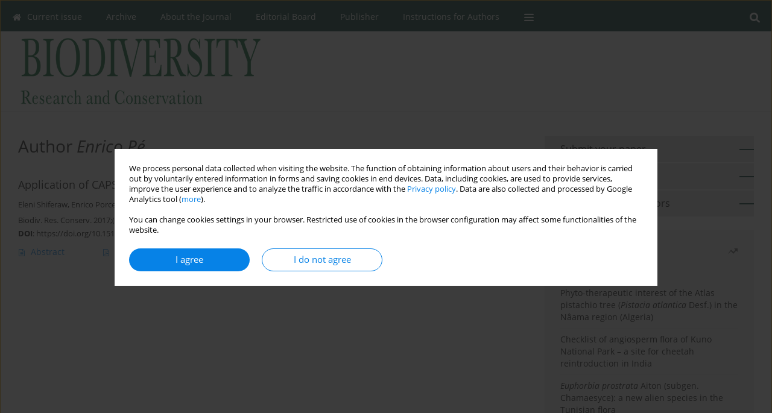

--- FILE ---
content_type: text/html; charset=UTF-8
request_url: http://brc.amu.edu.pl/Author-Enrico-P%EF%BF%BD%EF%BF%BD/142203
body_size: 6703
content:
<!DOCTYPE html>
<html xmlns:mml="http://www.w3.org/1998/Math/MathML" lang="en">
<head>
<meta charset="utf-8" />
<meta http-equiv="X-UA-Compatible" content="IE=edge" />
<meta name="viewport" content="width=device-width, initial-scale=1" />
<meta name="robots" content="all,index,follow" />


	<link rel="shortcut icon" href="http://www.journalssystem.com/_static/g/c/js_favicon.ico?v=1" type="image/x-icon" />

<link rel="stylesheet" href="http://brc.amu.edu.pl/es-static/esfontsv5/styles.css?v6" />

<link rel="stylesheet" href="http://www.journalssystem.com/_static/common/bootstrap-4.6.0-dist/css/bootstrap.css" />
<style>

a {color: #0682E7;}
a:link {text-decoration:none;color: #0682E7;}
a:visited {text-decoration:none;color: #0682E7;}
a:focus {text-decoration:underline;color: #0682E7;}
a:active {text-decoration:none;color: #0682E7;}
a:hover {text-decoration:underline;color: #0682E7;}

</style>
<link rel="stylesheet" type="text/css" href="http://brc.amu.edu.pl/es-static/css/styles_v2.css?v2315678v9" />
<link rel="stylesheet" type="text/css" href="http://brc.amu.edu.pl/es-static/css/v2-box.css?v1.1" />


<script src="http://www.journalssystem.com/_static/common/jquery-3.6.0.min.js"></script>
<script src="http://www.journalssystem.com/_static/common/bootstrap-4.6.0-dist/js/bootstrap.min.js"></script>
<script src="http://www.journalssystem.com/_static/common/jquery.fancybox.min.js?v=3"></script>
<link rel="stylesheet" href="http://www.journalssystem.com/_static/common/jquery.fancybox.min.css?v=3" type="text/css" media="screen" />

<script src="http://www.journalssystem.com/_static/js/scripts.js?v=v2.1234"></script>


<style>



@media (min-width: 1px) {
	img.articleImg		{width: 100px;}
	img.articleImgList	{width: 100px;}
	div.articleInfo {}	
}
@media (min-width: 768px) {
	img.articleImg		{width: 190px;}
	img.articleImgList	{width: 110px;}
	div.articleInfo {width: calc(100% - 200px); float: left;}	
}


.issuePdfButton					{display:inline-block; background:#003a2c; padding:7px 14px;color:#ffffff !important; }






div.topMenuIn							{background-color: #003a2c; }
div.topMenuIn .submenu					{background-color: #003a2c; }
div.searchArea							{background-color: #003a2c; }
div.mMenu	 							{background: #003a2c; }
a.mMenu.collapsed  						{ background-color: #003a2c; }
a.mMenu  								{ color: #003a2c;}
a.mSearch.collapsed  					{ background-color: #003a2c; }
a.mSearch			  					{ color: #003a2c;}










div.magBibliography2 a:hover 					{color: #0682E7;}

div.rightBox0:hover .boxIcon	{color:#003a2c;}
div.rightBox1:hover .boxIcon	{color:#003a2c;}

div.articleTopInner	 a.articleTopL:hover		{border-bottom:2px solid #0682E7; color: #0682E7;}
a.articleNavArrow:hover							{color: #0682E7;}

a.download-pdf							{color: #0682E7;}
a.download-pdf:hover					{color: #0682E7;}

a.magStats:hover				{color:  #0682E7;}
a.advSearch:hover				{color:  #0682E7;}
div.logosMore a:hover			{color:  #0682E7;}

a.cookieAccept					{background:  #0682E7;}
a.cookieDecline					{color:  #0682E7;border:1px solid #0682E7;}
a.cookieMore					{color:  #0682E7;}

div.refExternalLink	.icon			{color:  #0682E7;}
div.otherArticles a:hover				{color: #0682E7;}
div.scrollArrow	a:hover				{color: #0682E7;}

.bgMain								{background-color: #003a2c !important;}


a.magArticleTitle:hover			{color:  #0682E7;}
div.topMenuFullClose a:hover	{color:  #0682E7;}
a.cookieAlertClose:hover		{color:  #0682E7;}
div.topMenuFull a.menuOpt:hover	{color:  #0682E7;}

div.tabsIn a.tabCur				{border-top: 1px solid #003a2c;}
	
div.impOptionsBorder {border-color: #003a2c;}
a.impOptionSubmit {background: #003a2c;}


a.impOption {border-color: #003a2c; color: #003a2c;}
a.impOption:hover {background: #003a2c;}
div.menu a.menuCurrentPos   {border-color: #003a2c;}
div.pagingDiv a {color: #003a2c; }
div.pagingDiv a:hover {background: #003a2c; border: 1px solid #003a2c; }
div.pagingDiv b {background: #003a2c;}
div.subtitleUnderline { border-bottom: 2px solid #003a2c;}

div.rightBoxOptLine 	{ border-bottom:2px solid #003a2c; }
div.logosMoreLine		{ border-bottom:2px solid #003a2c; }

div.highlights ul li::before { color: #003a2c;}	

ul.tops li.current 			{ border-bottom-color:#003a2c;}
div.header 					{ background: #ffffff; }
div.metricValueImp 			{ color:#003a2c;}
div.metrics a				{ color:#0682E7;}

input.emailAlertsButton 	{color: #0682E7;}


div.linksColorBackground	{background: #0682E7;}

div.whiteLogoOut				{background: #ffffff;}

div.abstractSup				{background: #0682E7;}
div.abstractSupLink			{color: #0682E7; }	
div.abstractSupLink:hover	{background: #0682E7; color:#fff; }	




















</style>

<script>

function pdfStats(articleId) {
	$.get('http://brc.amu.edu.pl/CountStats/'+articleId+'/PDF/');
}

jQuery(document).ready(function() {	
	$(".db-orcid").each(function(){
        var elementContent = $(this).html();
        elementContent = '<div class="icon icon-orcid"></div>'+elementContent;
        $(this).html(elementContent);
    });
	
	$(".db-googlescholar").each(function(){
        var elementContent = $(this).html();
        elementContent = '<div class="icon icon-googlescholar"></div>'+elementContent;
        $(this).html(elementContent);
    });
	
	$(".db-researcherid").each(function(){
        var elementContent = $(this).html();
        elementContent = '<div class="icon icon-researcher-id"></div>'+elementContent;
        $(this).html(elementContent);
    });
    
	$(".db-scopus").each(function(){
        var elementContent = $(this).html();
        elementContent = '<div class="icon icon-scopus"></div>'+elementContent;
        $(this).html(elementContent);
    });
    
});

</script><script src="http://www.journalssystem.com/_static/common/jcanvas.min.js"></script>
<script src="http://www.journalssystem.com/_static/common/es.canvas.js?v2"></script>



<title>
			Biodiversity: Research and Conservation - Author Enrico Pé
	</title>

<script src="https://platform-api.sharethis.com/js/sharethis.js#property=647f0be740353a0019caf2e3&product=inline-share-buttons&source=platform" async="async"></script>

<!-- Google Analytics -->
		
</head>
<body>
	<div id="skipLinks">
	<a href="#contentId">Skip to content</a>
</div>

<div class="container-fluid">

<div class="d-none d-md-block">

</div>
<div class="d-block d-md-none"><!-- mobile menu -->
	<div class="mMenu">
	
	

		   <a href="#" onclick="$('#mMenuCollapse').slideToggle(400); $('#mSearchCollapse').hide();  return false;" class="dirRight menuOpt mobileMenuIcoOpt">
		   		<div class="icon icon-reorder"></div>
		   </a>
		   <a href="#" onclick="$('#mSearchCollapse').slideToggle(150); $('#mMenuCollapse').hide(); return false;" class="dirRight menuOpt mobileMenuIcoOpt">
		   		<div class="icon icon-search"></div>
		   </a>
		   			 	
		 			 	
		 			 
		   			 	
		 			 	
		 			 	
					 			   
		   				
		   <div class="clearAll">&nbsp;</div>
		   <div class="mobileMenuHiddenDiv" id="mMenuCollapse">
		     	 <div class="mobileMenu">
											<a href="http://brc.amu.edu.pl/" class="menuOpt  ">Current issue</a>
								
															<a href="http://brc.amu.edu.pl/Archive" class="menuOpt  ">Archive</a>
								
															<a href="http://brc.amu.edu.pl/About-the-Journal,2274.html" class="menuOpt  ">About the Journal</a>
								
															<a href="http://brc.amu.edu.pl/Editorial-Board,2275.html" class="menuOpt  ">Editorial Board</a>
								
															<a href="http://brc.amu.edu.pl/Publisher,2276.html" class="menuOpt  ">Publisher</a>
								
															<a href="http://brc.amu.edu.pl/Instructions-for-Authors,2277.html" class="menuOpt  ">Instructions for Authors</a>
								
															<a href="http://brc.amu.edu.pl/Reviewers,2459.html" class="menuOpt  ">Reviewers</a>
								
									<a href="http://brc.amu.edu.pl/Reviewers-2024,5307.html" class="menuOpt menuSub  ">Reviewers 2024</a>
									<a href="http://brc.amu.edu.pl/Reviewers-2023,4515.html" class="menuOpt menuSub  ">Reviewers 2023</a>
									<a href="http://brc.amu.edu.pl/Reviewers-2022,3935.html" class="menuOpt menuSub  ">Reviewers 2022</a>
									<a href="http://brc.amu.edu.pl/Reviewers-2021,3435.html" class="menuOpt menuSub  ">Reviewers 2021</a>
									<a href="http://brc.amu.edu.pl/Reviewers-2020,2752.html" class="menuOpt menuSub  ">Reviewers 2020</a>
									<a href="http://brc.amu.edu.pl/Reviewers-2019,2460.html" class="menuOpt menuSub  ">Reviewers 2019</a>
									<a href="http://brc.amu.edu.pl/Reviewers-2018,2461.html" class="menuOpt menuSub  ">Reviewers 2018</a>
									<a href="http://brc.amu.edu.pl/Reviewers-2017,2462.html" class="menuOpt menuSub  ">Reviewers 2017</a>
									<a href="http://brc.amu.edu.pl/Reviewers-2016,2463.html" class="menuOpt menuSub  ">Reviewers 2016</a>
									<a href="http://brc.amu.edu.pl/Reviewers-2015,2464.html" class="menuOpt menuSub  ">Reviewers 2015</a>
									<a href="http://brc.amu.edu.pl/Reviewers-2014,2465.html" class="menuOpt menuSub  ">Reviewers 2014</a>
										</div>		   </div>
		   <div class="mobileMenuHiddenDiv" id="mSearchCollapse">
		     	<div class="mobileSearch">
<div class="divRelative">
	<form action="http://brc.amu.edu.pl/Search/" name="searchFormmobile" method="get">
		<input name="s" type="text" class="mobileSearchInput" value=""/>
		<div class="searchBut"><a href="#" onclick="document.searchFormmobile.submit();return false;"><div class="icon icon-angle-right"></div></a></div>
					<div class="clearAll">&nbsp;</div>
			<div class="advSearchLink dirRight"><a href="http://brc.amu.edu.pl/Advanced-search/">ADVANCED SEARCH</a></div>
			<div class="clearAll">&nbsp;</div>
			</form>
	</div>
</div>		   </div>
	</div>
</div>

<div class="row d-none d-md-block">
	<div class="col-12">
		<div class="topMenuUnder"></div>
		<div class="topMenu" id="topMenuId">
			<div class="topMenuIn">
		 			 	
		 	<a href="#" class="menuOpt dirRight" id="searchButtonId" onclick="toggleSearchForm(); return false;"><div class="menuIcon icon icon-search" aria-hidden="true"></div></a>
		 	
		 	<div class="searchArea" id="searchAreaId"><div class="searchAreaIn">
		 		<div class="searchButton">
		 			<a href="#" onclick="document.getElementById('searchFormId').submit();">SEARCH</a>
		 		</div>
		 		<form action="http://brc.amu.edu.pl/Search/" id="searchFormId" name="searchForm" method="get">
					<input name="s" id="searchInputId" type="text" value=""/>
				</form>
		 	</div></div>
		 	
		 	<script>
			
		
				function toggleSearchForm(){
					$('#searchAreaId').toggle(); 
					$('#searchButtonId').toggleClass('menuOptSubmenuOpen'); 
					document.getElementById('searchInputId').focus(); 
				}
				
				function hideSearchForm() { 
					$('#searchAreaId').hide(); 
					$('#searchButtonId').removeClass('menuOptSubmenuOpen'); 
			    }
				
				function setSubmenuWidth(menuPosId) { 
					$("#submenu"+menuPosId).css("min-width", $("#menuPos"+menuPosId).outerWidth() + "px");
				}
				
				$(window).scroll(function () { 
					hideSearchForm();
			    });
			
			
			</script>
		 	
										<div class="dirLeft" >
										<a id="menuPos2272" href="http://brc.amu.edu.pl/" class="menuOpt ">
						<div class="dirLeft icon icon-home" aria-hidden="true"></div> Current issue
					</a>
										
								
				</div>
													<div class="dirLeft" >
										<a id="menuPos2273" href="http://brc.amu.edu.pl/Archive" class="menuOpt ">
						 Archive
					</a>
										
								
				</div>
													<div class="dirLeft" >
										<a id="menuPos2274" href="http://brc.amu.edu.pl/About-the-Journal,2274.html" class="menuOpt ">
						 About the Journal
					</a>
										
								
				</div>
													<div class="dirLeft" >
										<a id="menuPos2275" href="http://brc.amu.edu.pl/Editorial-Board,2275.html" class="menuOpt ">
						 Editorial Board
					</a>
										
								
				</div>
													<div class="dirLeft" >
										<a id="menuPos2276" href="http://brc.amu.edu.pl/Publisher,2276.html" class="menuOpt ">
						 Publisher
					</a>
										
								
				</div>
													<div class="dirLeft" >
										<a id="menuPos2277" href="http://brc.amu.edu.pl/Instructions-for-Authors,2277.html" class="menuOpt ">
						 Instructions for Authors
					</a>
										
								
				</div>
															
					 	
		 			 	
		 			 	 
					 	
		 			 	
		 			 	
					 	
		 			 	
						<div class="dirLeft">
		 		<a href="#" class="menuOpt" id="desktopFullMenuLinkId" onclick="$('#topMenuId').addClass('topMenuHidden'); $('#topMenuFullId').addClass('topMenuFullVisible'); hideSearchForm(); return false;">
		 			<div class="menuIcon icon icon-reorder"></div>
		 		</a>
		 	</div>
		 				<div class="clearAll"></div>
			</div>
			
			<div class="topMenuFull" id="topMenuFullId">
			<div class="topMenuFullIn">
				<div class="container-fluid stdRow">
				
					<div class="row">
						<div class="col-6 topMenuFullLogo">
						<div>
													<img src="http://brc.amu.edu.pl/_static/brc-logo.png" alt="Logo of the journal: Biodiversity: Research and Conservation" class="hLogo" style="max-width:190%;" />
												</div>
						</div>
						<div class="col-6 topMenuFullClose">
							<a href="#" onclick="$('#topMenuFullId').removeClass('topMenuFullVisible'); $('#topMenuId').removeClass('topMenuHidden'); return false;">
								<div class="icon icon-close-empty"></div>
							</a>
						</div>
					</div>
				
					<div class="row">

											<div class="col-md-3">
														<a href="http://brc.amu.edu.pl/" class="menuOpt">
								Current issue
							</a>
														
													</div>
																	<div class="col-md-3">
														<a href="http://brc.amu.edu.pl/Archive" class="menuOpt">
								Archive
							</a>
														
													</div>
																	<div class="col-md-3">
														<a href="http://brc.amu.edu.pl/About-the-Journal,2274.html" class="menuOpt">
								About the Journal
							</a>
														
													</div>
																	<div class="col-md-3">
														<a href="http://brc.amu.edu.pl/Editorial-Board,2275.html" class="menuOpt">
								Editorial Board
							</a>
														
													</div>
													</div><div class="row topMenuFullLineOut"><div class="col-12 topMenuFullLine"></div></div><div class="row">
																	<div class="col-md-3">
														<a href="http://brc.amu.edu.pl/Publisher,2276.html" class="menuOpt">
								Publisher
							</a>
														
													</div>
																	<div class="col-md-3">
														<a href="http://brc.amu.edu.pl/Instructions-for-Authors,2277.html" class="menuOpt">
								Instructions for Authors
							</a>
														
													</div>
																	<div class="col-md-3">
														<a href="http://brc.amu.edu.pl/Reviewers,2459.html" class="menuOpt">
								Reviewers
							</a>
														
																						<a href="http://brc.amu.edu.pl/Reviewers-2024,5307.html" class="menuSubOpt">Reviewers 2024</a>
															<a href="http://brc.amu.edu.pl/Reviewers-2023,4515.html" class="menuSubOpt">Reviewers 2023</a>
															<a href="http://brc.amu.edu.pl/Reviewers-2022,3935.html" class="menuSubOpt">Reviewers 2022</a>
															<a href="http://brc.amu.edu.pl/Reviewers-2021,3435.html" class="menuSubOpt">Reviewers 2021</a>
															<a href="http://brc.amu.edu.pl/Reviewers-2020,2752.html" class="menuSubOpt">Reviewers 2020</a>
															<a href="http://brc.amu.edu.pl/Reviewers-2019,2460.html" class="menuSubOpt">Reviewers 2019</a>
															<a href="http://brc.amu.edu.pl/Reviewers-2018,2461.html" class="menuSubOpt">Reviewers 2018</a>
															<a href="http://brc.amu.edu.pl/Reviewers-2017,2462.html" class="menuSubOpt">Reviewers 2017</a>
															<a href="http://brc.amu.edu.pl/Reviewers-2016,2463.html" class="menuSubOpt">Reviewers 2016</a>
															<a href="http://brc.amu.edu.pl/Reviewers-2015,2464.html" class="menuSubOpt">Reviewers 2015</a>
															<a href="http://brc.amu.edu.pl/Reviewers-2014,2465.html" class="menuSubOpt">Reviewers 2014</a>
																				</div>
															
				</div>
				</div>
			</div>	
			</div>
			
		</div>
	</div>
</div>



<div class="row header">
<div class="container-fluid stdRow">
<div class="row" id="jsHeaderId">
	<div class="col-12">
					<div class="headLogo">
				<div class="d-none d-md-block">
								</div>
				<a href="http://brc.amu.edu.pl/">
									<img src="http://brc.amu.edu.pl/_static/brc-logo.png" alt="Logo of the journal: Biodiversity: Research and Conservation" class="hLogo" style=""  />
								</a>
				<div class="d-none d-md-block">
								</div>
			</div>
			<div id="contentId"></div>
	</div>
</div>
</div>
</div>




<div class="row mainBG">
<div class="container-fluid stdRow">
<div class="row">
	<div class="col-12 col-md-8 mainDiv">
		
		
			
		
				
	
			
			
		
			<h1>Author <i>Enrico Pé</i></h1>
		
				<div style="height: 7px;line-height: 7px;font-size: 0;">&nbsp;</div>





<div rel="articles-list-rel">
<div rel="areaRelType" class="magArticle">

		
		
	
		
	
	
	<a href="http://brc.amu.edu.pl/Application-of-CAPS-markers-for-diversity-assessment-in-grass-pea-Lathyrus-sativus,121866,0,2.html"  class="magArticleTitle">
		<h2>Application of CAPS markers for diversity assessment in grass pea (<i>Lathyrus sativus</i> L.)</h2>
	</a>
	
					<div class="magAuthors">
							<a href="http://brc.amu.edu.pl/Author-Eleni+Shiferaw/142201" class="black">Eleni Shiferaw</a>, 							<a href="http://brc.amu.edu.pl/Author-Enrico+Porceddu/142202" class="black">Enrico Porceddu</a>, 							<a href="http://brc.amu.edu.pl/Author-Enrico+P%C3%A9/142203" class="black">Enrico Pé</a>, 							<a href="http://brc.amu.edu.pl/Author-Maharajah+Ponnaiah/142204" class="black">Maharajah Ponnaiah</a>					</div>
				
			<div class="magBibliography2">
			Biodiv. Res. Conserv. 2017;(48):11-18
		</div>
		
		<div class="magDOI"><span class="block"><b>DOI</b>:</span> <a href="https://doi.org/10.1515/biorc-2017-0012" class="black">https://doi.org/10.1515/biorc-2017-0012</a></div>	
	
	<div class="clearAll">&nbsp;</div>
	
		<div>
		<div class="row no-gutters">
    		<div class="col-12 col-lg-9 order-2 order-lg-1 pad-top-12">
        		        		<a class="dirLeft magAbstract" href="http://brc.amu.edu.pl/Application-of-CAPS-markers-for-diversity-assessment-in-grass-pea-Lathyrus-sativus,121866,0,2.html" ><div class="icon icon-file-text-o"></div>Abstract</a>
        		        		
        		        			        			<a class="dirLeft magFullT"  target="_blank" onclick="pdfStats(121866);return true;" href="http://brc.amu.edu.pl/pdf-121866-50367?filename=Application-of-CAPS-marke.pdf"><div class="icon icon-file-pdf-o"></div>
        			        			Article <span class="block">(PDF)</span>
        			</a> 
        		    		</div>
    		
    		    			<div class="col-12 col-lg-3 text-left text-lg-right pad-top-3 pad-top-lg-12 order-1 order-lg-2">
    			<div class="d-inline-block">
	    			<a class="dirLeft magStats" href="#" data-fancybox="popup" data-type="ajax" data-src="http://brc.amu.edu.pl/stats/121866/"><div class="dirLeft icon icon-bar-chart"></div>Stats</a>

    				   
    				
    				<div class="clearAll">&nbsp;</div>
    			</div> 
    			</div>
    				
		</div>
	</div>
		
</div>
</div>

	
		
		<!--  END MAIN -->
		</div>
		
		<div class="col-12 col-md-4">
		
			<div class="rightBoxes fullWidth">
						
						
			<div style="padding-bottom:20px">
	<a href="https://www.editorialsystem.com/brc" target="_blank" class="rightBoxOpt" title="Submit your paper - Opens in a new window" >
		<div class="rightBoxOptLine"></div>
		Submit your paper
	</a>

			<a href="http://brc.amu.edu.pl/Archive" class="rightBoxOpt" >
			<div class="rightBoxOptLine"></div>
			Archive		</a>
			<a href="http://brc.amu.edu.pl/Instructions-for-Authors,2277.html" class="rightBoxOpt" >
			<div class="rightBoxOptLine"></div>
			Instructions for Authors		</a>
					
</div>								
						
						
							
								
							
					
			
								
								
				
				
								
								
				
					
				
									<div class="rightBox1">
	<div class="rightBoxLabel"><div class="boxIcon icon icon-arrow-graph-up-right dirRight"></div>Most read</div>

		
	 
	<div id="monthlyTop" rel="topRel" >		
    	<ul class="tops">

		
	    	<li class="dirLeft current">
    		    			Month
    		    	</li> 
    	<div style="width: 15px; " class="dirLeft">&nbsp;</div>		
	    	<li class="dirLeft ">
    		    		<a href="#" onclick="$('[rel=topRel]').hide(); $('#yearTop').show(); return false;">Year</a>
    		    	</li>
    	<div style="width: 15px; " class="dirLeft">&nbsp;</div>    	
	<div class="clearAll">&nbsp;</div>
</ul>
		<div class="otherArticles">
			
	<div class="boxPos topPos">
		<a  href="http://brc.amu.edu.pl/Phyto-therapeutic-interest-of-the-Atlas-pistachio-tree-Pistacia-atlantica-Desf-in,200065,0,2.html">Phyto-therapeutic interest of the Atlas pistachio tree (<i>Pistacia atlantica</i> Desf.) in the Nâama region (Algeria)</a>
	</div>
			
	<div class="boxPos topPos">
		<a  href="http://brc.amu.edu.pl/Checklist-of-angiosperm-flora-of-Kuno-National-Park-a-site-for-cheetah-reintroduction,214611,0,2.html">Checklist of angiosperm flora of Kuno National Park – a site for cheetah reintroduction in India</a>
	</div>
			
	<div class="boxPos ">
		<a  href="http://brc.amu.edu.pl/-Euphorbia-prostrata-Aiton-subgen-Chamaesyce-a-new-alien-species-in-the-Tunisian,214612,0,2.html"><i>Euphorbia prostrata</i> Aiton (subgen. Chamaesyce): a new alien species in the Tunisian flora</a>
	</div>
</div>	</div>
		
		<div id="yearTop" rel="topRel" style="display:none;">
    	<ul class="tops">

		
	    	<li class="dirLeft ">
    		    			<a href="#" onclick="$('[rel=topRel]').hide(); $('#monthlyTop').show(); return false;">Month</a>
    		    	</li> 
    	<div style="width: 15px; " class="dirLeft">&nbsp;</div>		
	    	<li class="dirLeft current">
    		    			Year
    		    	</li>
    	<div style="width: 15px; " class="dirLeft">&nbsp;</div>    	
	<div class="clearAll">&nbsp;</div>
</ul>
    	<div class="otherArticles">
			
	<div class="boxPos topPos">
		<a  href="http://brc.amu.edu.pl/-Euphorbia-prostrata-Aiton-subgen-Chamaesyce-a-new-alien-species-in-the-Tunisian,214612,0,2.html"><i>Euphorbia prostrata</i> Aiton (subgen. Chamaesyce): a new alien species in the Tunisian flora</a>
	</div>
			
	<div class="boxPos ">
		<a  href="http://brc.amu.edu.pl/Checklist-of-angiosperm-flora-of-Kuno-National-Park-a-site-for-cheetah-reintroduction,214611,0,2.html">Checklist of angiosperm flora of Kuno National Park – a site for cheetah reintroduction in India</a>
	</div>
</div>	</div>
		
</div>					

					
					
									
<div class="rightBox1" >
	<div class="rightBoxLabel"><div class="boxIcon icon icon-ios-browsers-outline dirRight" aria-hidden="true"></div>Indexes</div>
	<div style="height: 1px;line-height: 1px;font-size: 0;">&nbsp;</div>	<div class="indexPos boxPos"><a href="http://brc.amu.edu.pl/Keywords">Keywords index</a></div>
			<div class="indexPos boxPos"><a href="http://brc.amu.edu.pl/Topics">Topics index</a></div>
		<div class="boxPos"><a href="http://brc.amu.edu.pl/Authors">Authors index</a></div>
</div>								
										</div>
		</div>
	</div>
	</div>
	</div>
	
	 
	<div class="row footer1">
	<div class="container-fluid stdRow">
	<div class="row">
		<div class="col-6">
												<div class="issn">
				<div style="display:inline-block;">
				<table>
								<tr><td class="issnLabel">ISSN:</td><td class="issnValue">2080-945X</td></tr>				</table>
				</div>
			</div>	
					</div>
		
		<div class="col-6 text-right">	
		<img src="http://www.journalssystem.com/_static/g/c/js_logo_small.png" alt="Journals System - logo"/>		
		</div>
	</div>
	</div>
	</div>
	
	<div class="row footer2">
	<div class="container-fluid stdRow">
	<div class="row">
		<div class="col-12">
			<div class="copyright">			
				<a href="/Deklaracja-dostepnosci-PL-,5370.html" class="em-13">Deklaracja dostępności [PL]</a>

<script>(function(d){var s = d.createElement("script");s.setAttribute("data-position", 3);s.setAttribute("data-account", "tddUWyxYEN");s.setAttribute("src", "https://cdn.userway.org/widget.js");(d.body || d.head).appendChild(s);})(document)</script><noscript>Please ensure Javascript is enabled for purposes of <a href="https://userway.org">website accessibility</a></noscript>				<div class="text-center">© 2006-2026 Journal hosting platform by <a href="http://www.bentus.com">Bentus</a></div>
			</div>
		</div>
	</div>
	</div>
	</div>
		
	
<div class="hidden">
	<a id="cookieAlertLinkId" href="#" data-fancybox="cookie-alert" data-src="#acceptCookiesId"></a>
</div>

<script> 

var acceptCookies = getCookie("acceptOwnCookiesCookie");
var declineCookies = getCookie("declineOwnCookiesCookie");

if (acceptCookies == 1 || declineCookies == 1) {
}
else{
	jQuery(document).ready(function() {	
		$("[data-fancybox=cookie-alert]").fancybox({
			'modal'	: true
		});
		
		$('#cookieAlertLinkId').click();
	});
}

</script>	
<div class="hidden">
<div id="acceptCookiesId" class="box-w-900">
	<div>
		<div class="pad-bot-10 font09em lh14em">We process personal data collected when visiting the website. The function of obtaining information about users and their behavior is carried out by voluntarily entered information in forms and saving cookies in end devices. Data, including cookies, are used to provide services, improve the user experience and to analyze the traffic in accordance with the <a href='https://www.editorialsystem.com/Privacy-policy/' target='_blank' title='Privacy policy - Opens in a new window'>Privacy policy</a>. Data are also collected and processed by Google Analytics tool (<a href='https://www.google.com/intl/eng/policies/privacy/partners/' target='_blank' title='Google - Opens in a new window'>more</a>).<br/><br/>You can change cookies settings in your browser. Restricted use of cookies in the browser configuration may affect some functionalities of the website.</div>
	</div>
	
	<div class="text-center">
	<a href="#" class="cookieAccept" onclick="setCookie('acceptOwnCookiesCookie',1,800); $.fancybox.close(); return false;">
		I agree
	</a>
	<a href="#" class="cookieDecline" onclick="setCookie('declineOwnCookiesCookie',1,3); $.fancybox.close(); return false;">
		I do not agree
	</a>
		</div>
</div>
</div>

	
	<div class="row footer2">
	<div class="container-fluid stdRow">
	<div class="row">
	<div class="col-12 scrollArrow">
		<script>
			$(document).ready(function(){
				// scroll body to 0px on click
				$('#scrollToTop').click(function () {
					var body = $("html, body");
					body.animate({scrollTop:0}, 500, 'swing');
				});
			});
		</script>
	
		<a href="#" id="scrollToTop"><img src="http://www.journalssystem.com/_static/v/chevron-up.svg" width="31" alt="Scroll to top"/></a>
	</div>
	</div>
	</div>
	</div>
	
</div>
</body>
</html>